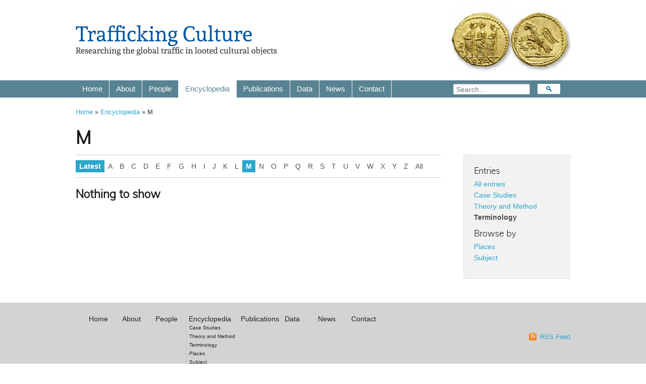

--- FILE ---
content_type: text/html; charset=UTF-8
request_url: https://traffickingculture.org/encyclopedia/terminology/m/
body_size: 4300
content:
<!doctype html>
<html lang="en-US">
<head>
	<meta charset="UTF-8">
	<title>M &laquo;  Trafficking Culture</title>
	<link rel="canonical" href="https://traffickingculture.org/encyclopedia/terminology/">
	<link rel='dns-prefetch' href='//fonts.googleapis.com' />
<link rel='dns-prefetch' href='//s.w.org' />
		<script type="text/javascript">
			window._wpemojiSettings = {"baseUrl":"https:\/\/s.w.org\/images\/core\/emoji\/2\/72x72\/","ext":".png","svgUrl":"https:\/\/s.w.org\/images\/core\/emoji\/2\/svg\/","svgExt":".svg","source":{"concatemoji":"https:\/\/traffickingculture.org\/wp\/wp-includes\/js\/wp-emoji-release.min.js?ver=4.6.1"}};
			!function(a,b,c){function d(a){var c,d,e,f,g,h=b.createElement("canvas"),i=h.getContext&&h.getContext("2d"),j=String.fromCharCode;if(!i||!i.fillText)return!1;switch(i.textBaseline="top",i.font="600 32px Arial",a){case"flag":return i.fillText(j(55356,56806,55356,56826),0,0),!(h.toDataURL().length<3e3)&&(i.clearRect(0,0,h.width,h.height),i.fillText(j(55356,57331,65039,8205,55356,57096),0,0),c=h.toDataURL(),i.clearRect(0,0,h.width,h.height),i.fillText(j(55356,57331,55356,57096),0,0),d=h.toDataURL(),c!==d);case"diversity":return i.fillText(j(55356,57221),0,0),e=i.getImageData(16,16,1,1).data,f=e[0]+","+e[1]+","+e[2]+","+e[3],i.fillText(j(55356,57221,55356,57343),0,0),e=i.getImageData(16,16,1,1).data,g=e[0]+","+e[1]+","+e[2]+","+e[3],f!==g;case"simple":return i.fillText(j(55357,56835),0,0),0!==i.getImageData(16,16,1,1).data[0];case"unicode8":return i.fillText(j(55356,57135),0,0),0!==i.getImageData(16,16,1,1).data[0];case"unicode9":return i.fillText(j(55358,56631),0,0),0!==i.getImageData(16,16,1,1).data[0]}return!1}function e(a){var c=b.createElement("script");c.src=a,c.type="text/javascript",b.getElementsByTagName("head")[0].appendChild(c)}var f,g,h,i;for(i=Array("simple","flag","unicode8","diversity","unicode9"),c.supports={everything:!0,everythingExceptFlag:!0},h=0;h<i.length;h++)c.supports[i[h]]=d(i[h]),c.supports.everything=c.supports.everything&&c.supports[i[h]],"flag"!==i[h]&&(c.supports.everythingExceptFlag=c.supports.everythingExceptFlag&&c.supports[i[h]]);c.supports.everythingExceptFlag=c.supports.everythingExceptFlag&&!c.supports.flag,c.DOMReady=!1,c.readyCallback=function(){c.DOMReady=!0},c.supports.everything||(g=function(){c.readyCallback()},b.addEventListener?(b.addEventListener("DOMContentLoaded",g,!1),a.addEventListener("load",g,!1)):(a.attachEvent("onload",g),b.attachEvent("onreadystatechange",function(){"complete"===b.readyState&&c.readyCallback()})),f=c.source||{},f.concatemoji?e(f.concatemoji):f.wpemoji&&f.twemoji&&(e(f.twemoji),e(f.wpemoji)))}(window,document,window._wpemojiSettings);
		</script>
		<style type="text/css">
img.wp-smiley,
img.emoji {
	display: inline !important;
	border: none !important;
	box-shadow: none !important;
	height: 1em !important;
	width: 1em !important;
	margin: 0 .07em !important;
	vertical-align: -0.1em !important;
	background: none !important;
	padding: 0 !important;
}
</style>
<link rel='stylesheet' id='oowp_css-css'  href='https://traffickingculture.org/app/plugins/oowp/oowp.css?ver=4.6.1' type='text/css' media='all' />
<link rel='stylesheet' id='contact-form-7-css'  href='https://traffickingculture.org/app/plugins/contact-form-7/includes/css/styles.css?ver=4.5.1' type='text/css' media='all' />
<link rel='stylesheet' id='foundation-css'  href='https://traffickingculture.org/app/themes/trafficking/foundation.css?ver=4.6.1' type='text/css' media='all' />
<link rel='stylesheet' id='fonts-css'  href='https://fonts.googleapis.com/css?family=Muli%3A300&#038;ver=4.6.1' type='text/css' media='all' />
<link rel='stylesheet' id='theme-css'  href='https://traffickingculture.org/app/themes/trafficking/style.css?ver=4.6.1' type='text/css' media='all' />
<script type='text/javascript' src='https://traffickingculture.org/wp/wp-includes/js/jquery/jquery.js?ver=1.12.4'></script>
<script type='text/javascript' src='https://traffickingculture.org/wp/wp-includes/js/jquery/jquery-migrate.min.js?ver=1.4.1'></script>
<link rel='https://api.w.org/' href='https://traffickingculture.org/wp-json/' />
<link rel="EditURI" type="application/rsd+xml" title="RSD" href="https://traffickingculture.org/wp/xmlrpc.php?rsd" />
<link rel="wlwmanifest" type="application/wlwmanifest+xml" href="https://traffickingculture.org/wp/wp-includes/wlwmanifest.xml" /> 
<meta name="generator" content="WordPress 4.6.1" />
<link rel="canonical" href="https://traffickingculture.org/encyclopedia/terminology/" />
<link rel='shortlink' href='https://traffickingculture.org/?p=361' />
<link rel="alternate" type="application/json+oembed" href="https://traffickingculture.org/wp-json/oembed/1.0/embed?url" />
<link rel="alternate" type="text/xml+oembed" href="https://traffickingculture.org/wp-json/oembed/1.0/embed?url&#038;format=xml" />
	<script type="text/javascript" src="https://maps.google.com/maps/api/js?sensor=false"></script>
	<style type="text/css">
        .entry-content img {max-width: 100000%; /* override */}
    </style> 
	<style type="text/css">

	.gallery {
		position: relative;
		height: 280px; /* Change this to your images height */
		width: 596px; /* Change this to your images height */
		/*background: url(images/loading.gif) no-repeat 50% 50%;*/
		margin: 0 15px 15px 15px;
		float: right;
		clear: right;
	}
	.gallery .item img {
		height: 280px; /* Change this to your images height */
		width: 596px; /* Change this to your images height */
	}

	.gallery a {
		display: inline-block;
	}

	.gallery > * {
		position: absolute;
		background: #ffffff;
	}
</style>
	<script type='text/javascript'>    var $ = jQuery;    </script>
	<link rel="shortcut icon" type="image/png" href="/favicon.png">
    <meta name="google-site-verification" content="S3OPN9E6ViPqT5-IcZhHo7P4SEz4odpVfPd2zL32yOk" />
		<link rel="alternate" type="application/rss+xml" title="Latest Trafficking Culture Updates" href="https://traffickingculture.org/feed.rss" />
</head>
<body>

<div id="wrapper">
	<div id="header">
		<div class="row">
			<div class="twelve columns">
				<div id='branding' class="wrapper">
					<p>Trafficking Culture - Researching the global traffic in looted objects</p>
				</div>
				<div id='banner-image' class="hide-for-small">
					<img width="235" height="140" src="https://traffickingculture.org/app/uploads/2012/08/Koson-coins-from-Sarmizegetusa-Regia-Romania-recovered-in-Dublin_ed-235x140.jpg" class="attachment-header_image size-header_image" alt="Koson coins from Sarmizegetusa Regia Romania recovered in Dublin" title="Koson coins from Sarmizegetusa Regia Romania recovered in Dublin_ed" srcset="https://traffickingculture.org/app/uploads/2012/08/Koson-coins-from-Sarmizegetusa-Regia-Romania-recovered-in-Dublin_ed-235x140.jpg 235w, https://traffickingculture.org/app/uploads/2012/08/Koson-coins-from-Sarmizegetusa-Regia-Romania-recovered-in-Dublin_ed-250x150.jpg 250w" sizes="(max-width: 235px) 100vw, 235px" />				</div>
			</div>
			<!--#header .wrapper end-->
		</div>
	</div>
	<!--#header end-->

	<div id="menu">
		<div class="row">
			<ul class="nine columns">
				<li class="page_item page-item-31">

    <a href="https://traffickingculture.org/">Home</a>
	
        </li>
<li class="page_item page-item-4172">

    <a href="https://traffickingculture.org/projects/">About</a>
	
        </li>
<li class="page_item page-item-8">

    <a href="https://traffickingculture.org/people/">People</a>
	
        </li>
<li class="page_item page-item-17 current_page_parent current_page_ancestor">

    <a href="https://traffickingculture.org/encyclopedia/">Encyclopedia</a>
	
        </li>
<li class="page_item page-item-124">

    <a href="https://traffickingculture.org/publications/">Publications</a>
	
        </li>
<li class="page_item page-item-1591">

    <a href="https://traffickingculture.org/data/">Data</a>
	
        </li>
<li class="page_item page-item-4">

    <a href="https://traffickingculture.org/news/">News</a>
	
        </li>
<li class="page_item page-item-167">

    <a href="https://traffickingculture.org/contact/">Contact</a>
	
        </li>
			</ul>
            <form id="search-form" class='three columns' method="get" action="https://traffickingculture.org/search">
                <input id="submit-search" type="submit" value="Search">
                <input id="search-box" type="text" name="q" placeholder="Search..." >
            </form>
		</div>
	</div>

	<div id="content" class="row content-page">

		<div class="twelve columns">

						<div id="breadcrumbs">
				<a href='https://traffickingculture.org/'>Home</a> &raquo; <a href='https://traffickingculture.org/encyclopedia/'>Encyclopedia</a> &raquo; M			</div><!--#breadcrumbs end-->

			<h1>M</h1>

			
			
<div class="row">
	<div class="nine columns">

		<div class="text-two-columns">
				</div>

				<ul class="pagination alpha-picker ">
			<li class="current"><a href="https://traffickingculture.org/encyclopedia/terminology/">Latest</a></li>
		<li class=""><a href="https://traffickingculture.org/encyclopedia/terminology/a/">A</a></li><li class=""><a href="https://traffickingculture.org/encyclopedia/terminology/b/">B</a></li><li class=""><a href="https://traffickingculture.org/encyclopedia/terminology/c/">C</a></li><li class=""><a href="https://traffickingculture.org/encyclopedia/terminology/d/">D</a></li><li class=""><a href="https://traffickingculture.org/encyclopedia/terminology/e/">E</a></li><li class=""><a href="https://traffickingculture.org/encyclopedia/terminology/f/">F</a></li><li class=""><a href="https://traffickingculture.org/encyclopedia/terminology/g/">G</a></li><li class=""><a href="https://traffickingculture.org/encyclopedia/terminology/h/">H</a></li><li class=""><a href="https://traffickingculture.org/encyclopedia/terminology/i/">I</a></li><li class=""><a href="https://traffickingculture.org/encyclopedia/terminology/j/">J</a></li><li class=""><a href="https://traffickingculture.org/encyclopedia/terminology/k/">K</a></li><li class=""><a href="https://traffickingculture.org/encyclopedia/terminology/l/">L</a></li><li class="current"><a href="https://traffickingculture.org/encyclopedia/terminology/m/">M</a></li><li class=""><a href="https://traffickingculture.org/encyclopedia/terminology/n/">N</a></li><li class=""><a href="https://traffickingculture.org/encyclopedia/terminology/o/">O</a></li><li class=""><a href="https://traffickingculture.org/encyclopedia/terminology/p/">P</a></li><li class=""><a href="https://traffickingculture.org/encyclopedia/terminology/q/">Q</a></li><li class=""><a href="https://traffickingculture.org/encyclopedia/terminology/r/">R</a></li><li class=""><a href="https://traffickingculture.org/encyclopedia/terminology/s/">S</a></li><li class=""><a href="https://traffickingculture.org/encyclopedia/terminology/t/">T</a></li><li class=""><a href="https://traffickingculture.org/encyclopedia/terminology/u/">U</a></li><li class=""><a href="https://traffickingculture.org/encyclopedia/terminology/v/">V</a></li><li class=""><a href="https://traffickingculture.org/encyclopedia/terminology/w/">W</a></li><li class=""><a href="https://traffickingculture.org/encyclopedia/terminology/x/">X</a></li><li class=""><a href="https://traffickingculture.org/encyclopedia/terminology/y/">Y</a></li><li class=""><a href="https://traffickingculture.org/encyclopedia/terminology/z/">Z</a></li>			<li class=""><a href="https://traffickingculture.org/encyclopedia/terminology/all/">All</a></li>
		</ul>
		<div class="clear"></div>

		<h2>Nothing to show</h2>
	</div>

	
<div id="sidebar" class="three columns">
	<div class="panel">
		
    <h3>Entries</h3>

    <ul id="article-types">

                <li class="">
	        <a href="https://traffickingculture.org/encyclopedia/all">All entries</a>
        </li>
        <li class="page_item page-item-204">

    <a href="https://traffickingculture.org/encyclopedia/case-studies/">Case Studies</a>
	
        </li>
<li class="page_item page-item-200">

    <a href="https://traffickingculture.org/encyclopedia/theory-and-method/">Theory and Method</a>
	
        </li>
<li class="page_item page-item-361 current_page_item current_page_ancestor">

    <a href="https://traffickingculture.org/encyclopedia/terminology/">Terminology</a>
	
        </li>

    </ul>

    <h3>Browse by</h3>

    <ul id="filter-types">

        <li class="page_item page-item-92">

    <a href="https://traffickingculture.org/encyclopedia/places/">Places</a>
	
        </li>
<li class="page_item page-item-133">

    <a href="https://traffickingculture.org/encyclopedia/subject/">Subject</a>
	
        </li>

    </ul>

	
	
	</div>
</div></div>
		</div>
		<!--#content div.wrapper end-->

	</div>
	<!--#content end-->
	<div class="push"></div>
</div>

<div id='footer'>
	<div class="row">
		<div class="nine columns hide-for-small">
			<ul class="group"><li class="page_item page-item-31">

	<a href="https://traffickingculture.org/">Home</a>
	</li>
<li class="page_item page-item-4172">

	<a href="https://traffickingculture.org/projects/">About</a>
	</li>
<li class="page_item page-item-8">

	<a href="https://traffickingculture.org/people/">People</a>
	</li>
<li class="page_item page-item-17 current_page_parent current_page_ancestor">

	<a href="https://traffickingculture.org/encyclopedia/">Encyclopedia</a>
			<ul class='children'>
			<li class="page_item page-item-204">

    <a href="https://traffickingculture.org/encyclopedia/case-studies/">Case Studies</a>
	
        </li>
<li class="page_item page-item-200">

    <a href="https://traffickingculture.org/encyclopedia/theory-and-method/">Theory and Method</a>
	
        </li>
<li class="page_item page-item-361 current_page_item current_page_ancestor">

    <a href="https://traffickingculture.org/encyclopedia/terminology/">Terminology</a>
	
        </li>
<li class="page_item page-item-92">

    <a href="https://traffickingculture.org/encyclopedia/places/">Places</a>
	
        </li>
<li class="page_item page-item-133">

    <a href="https://traffickingculture.org/encyclopedia/subject/">Subject</a>
	
        </li>
		</ul>
		</li>
<li class="page_item page-item-124">

	<a href="https://traffickingculture.org/publications/">Publications</a>
	</li>
<li class="page_item page-item-1591">

	<a href="https://traffickingculture.org/data/">Data</a>
	</li>
<li class="page_item page-item-4">

	<a href="https://traffickingculture.org/news/">News</a>
	</li>
<li class="page_item page-item-167">

	<a href="https://traffickingculture.org/contact/">Contact</a>
	</li>
</ul>
		</div>
		<div class="three columns mobile-four">
			<p>
				 <br>
							</p>
		</div>
		<div class="three columns mobile-four">
			<a id='rss' href="https://traffickingculture.org/feed.rss">RSS Feed</a>
		</div>
	</div>

</div>


<script type='text/javascript' src='https://traffickingculture.org/app/plugins/contact-form-7/includes/js/jquery.form.min.js?ver=3.51.0-2014.06.20'></script>
<script type='text/javascript'>
/* <![CDATA[ */
var _wpcf7 = {"loaderUrl":"https:\/\/traffickingculture.org\/app\/plugins\/contact-form-7\/images\/ajax-loader.gif","recaptcha":{"messages":{"empty":"Please verify that you are not a robot."}},"sending":"Sending ..."};
/* ]]> */
</script>
<script type='text/javascript' src='https://traffickingculture.org/app/plugins/contact-form-7/includes/js/scripts.js?ver=4.5.1'></script>
<script type='text/javascript' src='https://traffickingculture.org/app/themes/trafficking/script.js?ver=1'></script>
<script type='text/javascript' src='https://traffickingculture.org/wp/wp-includes/js/wp-embed.min.js?ver=4.6.1'></script>

<script type="text/javascript">

	var _gaq = _gaq || [];
	_gaq.push(['_setAccount', 'UA-34072728-1']);
	_gaq.push(['_trackPageview']);

	(function() {
		var ga = document.createElement('script'); ga.type = 'text/javascript'; ga.async = true;
		ga.src = ('https:' == document.location.protocol ? 'https://ssl' : 'http://www') + '.google-analytics.com/ga.js';
		var s = document.getElementsByTagName('script')[0]; s.parentNode.insertBefore(ga, s);
	})();

</script>
<script>function lc_get_cookie(name) {var c = document.cookie;if (c.indexOf(name) != -1) {var x = c.indexOf(name)+name.length+1;var y = c.indexOf(";",x);if (y < 0) y = c.length;return decodeURIComponent(c.substring(x,y));} else return "";}if ((d = document.getElementById("commentform")) != null) { e = d.elements;var z = lc_get_cookie("comment_author_email_43e20e8b810ff604e6aa422a9894bc50");if (z != "") e["email"].value = z;z = lc_get_cookie("comment_author_43e20e8b810ff604e6aa422a9894bc50");if (z != "") e["author"].value = z.replace(/\+/g, " ");z = lc_get_cookie("comment_author_url_43e20e8b810ff604e6aa422a9894bc50");if (z != "") e["url"].value = z;}</script></body></html>

--- FILE ---
content_type: text/css
request_url: https://traffickingculture.org/app/plugins/oowp/oowp.css?ver=4.6.1
body_size: 130
content:
.oowp-error {
	background: #fcc;
	border: 1px dashed #c33;
	margin: 2px;
	padding: 2px;
	float: left;
	clear: both;
}

.ooleft{
float: left;
}

--- FILE ---
content_type: text/css
request_url: https://traffickingculture.org/app/themes/trafficking/style.css?ver=4.6.1
body_size: 3008
content:
/*

Theme Name: Trafficking Culture WVC
Author: Outlandish Ideas <http://outlandishideas.co.uk>

*/

html, body {
	height: 100%;
	margin: 0;
	color: #333;
    word-wrap: break-word;
}

h1, h2, h3, h4 {
	font-family: 'Muli', sans-serif;
}

h1 {
	font-size: 37px;
}

h2, .content-publication h1 {
	font-size: 23px;
}

h3 {
	font-size: 17px;
}

h4 {
	font-size: 14px;
}

p, li {
	font-size: 14px;
	line-height: 1.6;
}

p {
	margin-bottom: 17px;
}
ul{
    padding-left: 20px;
}
ul li{
    list-style: disc;
    list-style-position: outside;

}

a h3, a h2, a h6 {
	color: #2BA6CB;
}


.item img{
    width: 150px;
    height: auto;
    width: auto;
}
.non-bold{
    font-weight: normal;
}
.indent{
    padding: 0 40px 10px;
    text-align: justify;
}
a img {
	border: none;
}

.left {
    float: left;
    margin: 0 20px 20px 0;
}

.right {
    float: right;
    margin: 0 0 20px 20px;
}

.accessibility{
    position: absolute;
    text-indent: -2000px;
}

#sponsor-bar {
    text-align: center;
    font-size: 20px;
    letter-spacing: 35px;
    white-space: nowrap;
    line-height: 12px;
    overflow: hidden;
    padding-top: 50px;
}
#sponsor-bar > a, #sponsor-bar > p {
    float: left;
    display: inline-block;
    vertical-align: middle;
    *display: inline;
    *margin: 0 20px 0 20px;
    width: 30%;
}

a.item p{
    color: black;
}

.item h3{
    margin: 0;
}
.item p{
    margin-top: 5px;
}
span.grey{
    color: #888;
}
a.download{
    display: block;
}

.column .item img{
    width: 120px;
    height: 75px;
}

#branding{
    margin: 49px 0;
    height: 61px;
    background: url(images/header.png) 0 0 no-repeat;
}

#branding * {
    position: absolute;
	left: -9999px;
}

#banner-image{
    float: right;
    width: 235px;
    height: 150px;
    position: absolute;
    top: 8px;
    right: 0;

}


#menu {
    background-color: #588392;
    margin-bottom: 20px;
}

#menu ul {
    padding: 0;
	margin: 0;
}

#menu li.page_item,
.bar-menu li.page_item {
    float: left;
    display: block;
    border-right: 1px solid #f7f7f7;
	margin-bottom: 0;
}

#menu li a,
.bar-menu li a {
    text-decoration: none;
    font-size: 15px;
    padding: 5px 13px;
    color: #fff;
    display: block;
    background-color: #588392;
    opacity: 1;
}
/*#menu li:first-child,*/
.bar-menu li:first-child {
    margin-left: -20px;
}
#menu li a:hover,
.bar-menu li a:hover {
    background: #6a9daf;
}
#menu li.current_page_item a,
#menu li.current_page_ancestor a {
    color: #588392;
    background: white;
    /*border-top: 1px solid #588392;*/
    padding-top: 5px;
}

#menu li.current_page_item a:hover,
#menu li.current_page_ancestor a:hover {
    background: white;
}

#search-form{
    padding: 7px 20px 0 0;
    margin: 0;
}

#search-form input{
    padding: 0 5px;
    margin: 0;
}

#search-box{
    width: 140px;
    height:  19px;
}

#submit-search{
    float: right;
    background: #4d90fe url('images/search.png') no-repeat;
    text-indent: -2000px;
    width: 45px;
    height: 20px;
    display: block;
    margin: 0;
    padding: 0;
    border: 0;
    float: right;
    margin: 2px 7px;
}

#cse table.gsc-input-box td{
    vertical-align: top;
}
#cse .gsc-resultsHeader{
    display: none;
}
#cse .gsc-input{
    padding-left: 0;
}
#cse table {
	border: none;
}

.bar-menu {
    margin-bottom: 20px;
    padding: 0;
}

.bar-menu li {
    background-color: #588392;
}

#article-types li.page-item-111,
#article-types li.page-item-129 {
    background-color: #926758;
}

#article-types li.page-item-111 a:hover,
#article-types li.page-item-129 a:hover{
    background: #af7c6a;
}

#places-list li {
    background-color: #926758;
    border-bottom: 1px solid white;
}
#menu li a:hover,
.bar-menu li a:hover {
    background: #6a9daf;
}

#breadcrumbs {
	margin: 0 0 17px;
}

#places-list  {
    clear: both;
    padding: 0;
    margin: 0;
}
.continent{
    clear: both;
}
.continent img {
    display: none;
}

.topic img {
    display: none;
}

.continent .item-place {
    margin-left: 50px;

}

#places-list h2 a{
    color: black;
}

#places-list h3, #places-list h4{
    display: block;
}

#places-list li:first-child {
    min-width: 150px;
    border-bottom: 4px solid #588392;
    margin-right: 10px;
    margin-bottom: 20px;
}

.line-menu li a {
    display: block;
    padding: 5px;
}

.line-menu li a:hover {
    background: #af7c6a;
    color: white;
}

#places-list li:first-child a:hover {
    background: #6a9daf;
    color: white;
}

#tag-list li {
    float: none;
    list-style: none;
    border: none;
    padding: 5px 0;
}

#tag-list li a {
    display: inline;
    border-bottom: 4px solid #588392;
}

#tag-list li a:hover {
    background: #6a9daf;
    color: white;
}

#wrapper {
	margin-bottom: -155px;
	min-height: 100%;
}

#footer, .push{
    height: 160px;
	clear: both;
}

#rss{
    margin-top: 20px;
    background: transparent url('images/rss.png') no-repeat 3px 0;
    padding-left: 25px;
    float:right;
}

#twitter_update_list {
    padding: 0;
}

#twitter_update_list li {
    display: block;
    margin-bottom: 20px;
}

article {
    overflow: hidden;
    position: relative;
}

article .more {
    position: absolute;
    bottom: 0;
    display: block;
    text-align: center;
    width: 100%;
    padding-top: 50px;
    height: 50px;
    font-size: 16px;
    background-image: linear-gradient(to top, #fff 0%, rgba(255,255,255,0) 100%);
    background-image: -webkit-linear-gradient( bottom, #fff 50%, rgba(255,255,255,0) 100%)
}

.article_author {
    float: right;

}

.attachment-medium {
    float: left;
    margin: 0 20px 20px 0;
}

.wp-caption {
    border: 1px solid #DDD;
    text-align: center;
    background-color: #F3F3F3;
    padding-top: 4px;
    margin: 10px 0;
    -webkit-border-radius: 3px;
    border-radius: 3px;
}

.alignright {
    float: right;
    margin: 5px 0 5px 20px;
}

.alignleft {
    float: left;
    margin: 5px 20px 5px 0;
}

.item.home-item{
    display: block;
    margin: 0;
    padding: 0;
}

.home-item .left{
    margin: 0 20px 5px 0;
}

.wp-caption .wp-caption-text {
    font-size: 10px;
    padding: 0 5px 5px;
    margin: 0;
}

#content .attachment-thumbnail {
    float: left;
    margin: 0 20px 20px 0;
}

#content li.item-artifact,
#content li.item-place,
#content li.item-crime,
#content li.item-page {
    list-style: none;
}

#content .item {
    display: block;
}

.item-news_article {
    margin-bottom: 20px;
}

/*.item-publication {*/
    /*padding: 15px 0;*/
    /*margin: 0 -15px;*/
/*}*/

.item-publication a p,
.item-news_article a p {
    color: black;
}

.item-publication .date p {
    margin: 12px 0 5px 0;
}

.file-download {
    display: block;
    height: 150;
    width: 150;
    background-color: #eee;
    padding: 15px;
}

#content .continent:first-child h2,
#content .teamroles-list:first-child h2 {
    border: none;
    padding: 0;
    margin-top: 0;
}

.content-wrapper {
    width: 596px;
    float: left;
    margin-bottom: 50px;
    border-top: 2px solid #CBCBCB;
    margin-top: 20px;
    padding-top: 20px;
}

.item #aliases {
    font-size: 12px;
}
#content .item-artifact img {
    float: left;
    margin-right: 10px;
}

#related_boxes {
    clear: both;
    margin-top: 20px;
}

#related_boxes .feature-box {
    margin-bottom: 20px;
    border-top: 2px solid #CBCBCB;
    padding-top: 20px;
}

#related_boxes .feature-box a {
    width: 250px;
    min-width: 250px;
    background: #F2F2F2;
    border: solid 1px #E6E6E6;
    height: 187px;
    overflow: hidden;
    position: relative;
    margin-bottom: 20px;
    margin-right: 70px;

}

.feature-box a p {
    color: white;
    display: none;
}

.feature-box img {
    position: absolute;
    top: 0;
    left: 0;
    height: 150px;
    width: 250px;
    margin: 0;
}

.feature-box a h3 {
    text-align: center;
    background-color: #F8F8F8;
    line-height: 1;
    padding: 10px 0;
    text-transform: uppercase;
    position: absolute;
    bottom: 0;
    left: 0;
    right: 0;
    width: inherit;
    margin: 0;
    font-weight: normal;
    width: 100%;
}

#places-box {
    float: left;
}


#topic-box {
    margin-bottom: 20px;
}

#topic-box a {
    float: left;
}

#topic-box a:nth-child(3n+3) {
    /*margin-right: 0;*/
}

#sidebar {
}

#sidebar h3 {
    font-weight: normal;
    margin-bottom: 5px;
}

#sidebar h3 span {
    padding: 5px;
    border: 1px solid black;
}

#sidebar ul {
    margin: 0 0 10px;
    padding: 0;
}

#sidebar  li {
    list-style: none;
}

#person_info {
    float: left;
    margin: 0 20px 20px 0;
}

#footer {
    background-color: #d3d3d3;
    padding: 20px 0 0;
    margin-top: 20px;
}

#footer p {
    margin: 0;
    text-align: right;
    font-size: 12px;
}

#footer ul {
    margin: 0;
}

#footer li.page_item {
    float: left;
    display: block;
    border-left: 1px solid #CBCBCB;
    max-width: 180px;
    min-width: 65px;

}

#footer li a {
    text-decoration: none;
    padding: 1px 5px;
    color: #222;
    display: inline-block;

}

#footer ul.children {
    padding: 0;
    width: inherit;
}

#footer ul.children li {
    float: none;
    list-style: circle;
    margin: 0;
    font-size: 10px;
    border-right: none;
    line-height: 10px;
    padding-bottom: 5px;
}

.group:after {
    content: ".";
    display: block;
    height: 0;
    clear: both;
    visibility: hidden;
}

.page_item:after {
    content: ".";
    display: block;
    height: 0;
    clear: both;
    visibility: hidden;
}

.content-wrapper .page_item:after {
    clear: none;
}

.date{
    /*float: right;*/
    /*font-size: 15px;*/
    /*line-height: 20px;*/
    /*font-family: georgia, garamond, serif;*/
    /*margin: 0;*/
    /*padding: 0;*/
}

.clear {
	clear: both;
}

.clearfix:before, .clearfix:after, ul.pagination:before, ul.pagination:after {
	content: "\0020";
	display: block;
	height: 0;
	visibility: hidden;
}

.clearfix:after, ul.pagination:after  {
	clear: both;
}


.clearfix, ul.pagination {
	zoom: 1;
}

.text-two-columns {
	-webkit-column-count: 2;
	-moz-column-count: 2;
	column-count: 2;
}

.alpha-picker {
	padding: 10px 0;
	border: solid #ccc;
	border-width: 1px 0;
	box-sizing: content-box;
	-moz-box-sizing: content-box;
}

a.row.item:hover,
.item-publication:hover {
	background-color: #f8f8f8;
}

.home-item:hover{
    background-color: transparent;

}

a.row.item {
	padding-top: 15px;
}

a.row.item p, a.row.item img {
	margin-bottom: 15px;
}

#sidebar.person {
	word-wrap: break-word;
}

/* Foundation overrides */

#sidebar li.current_page_ancestor a {
	color: #4d4d4d;
	font-weight: bold;
}

ul.pagination, ul.pagination li {
	margin-left: 0;
    height: auto;
}

.publications-pagination{
    padding-top: 20px;
}

select {
    border: 1px solid #CCC;
    -webkit-border-radius: 2px;
    -moz-border-radius: 2px;
    -ms-border-radius: 2px;
    -o-border-radius: 2px;
    border-radius: 2px;
    -webkit-box-shadow: inset 0 1px 2px rgba(0, 0, 0, 0.1);
    -moz-box-shadow: inset 0 1px 2px rgba(0, 0, 0, 0.1);
    box-shadow: inset 0 1px 2px rgba(0, 0, 0, 0.1);
    color: rgba(0, 0, 0, 0.75);
    display: block;
    font-size: 14px;
    margin: 0 0 12px 0;
    padding: 6px;
    height: 32px;
    width: 100%;
    -webkit-transition: all 0.15s linear;
    -moz-transition: all 0.15s linear;
    -o-transition: all 0.15s linear;
    transition: all 0.15s linear;
}


--- FILE ---
content_type: application/javascript
request_url: https://traffickingculture.org/app/themes/trafficking/script.js?ver=1
body_size: 1276
content:
var progress = true;
/* Animate simple slide show */
if ($('.slideholder>*').length > 1) {
	$('.slideholder>*:first').appendTo('.slideholder'); //queue first slide
	setInterval(function () {
		if (!progress) return;
		$('.slideholder>*:first').appendTo('.slideholder').hide().fadeIn();
	}, 6000);
}

$('.slide-thumb').click(function () {
	progress = false;
	var slide_image_id = $(this).data('slideId');
	$('#' + slide_image_id).appendTo('.slideholder').hide().fadeIn();
	return false;
//		$slide_image_name = $(this).attr('src').substr($(this).attr('src').lastIndexOf('/') + 1);
});

function selectSlide($path) {

}

//var timer = setInterval( slideSwitch, 6000 );
$('body').keyup(function (e) {
	console.log(e);
	if (e.keyCode == 27) {
		clearInterval(timer);
	}
});


var maxTweets = 5;

if ($('#twitter_update_list').size()) {
	$.getJSON('http://localhost/trafficking/twitter_cache.json?callback=twitterCallback', {
		screen_name:'CultureTraffic',
		count:maxTweets * 2,
		trim_user:1,
		include_rts:1,
		exclude_replies:1,
		include_entities:1
	}, twitterCallback).fail(
        function(){
            $('#twitter_update_list').html('<p>Sorry - there seems to be a problem accessing Twitter at the moment.</p>')
        }
    );
}

function twitterCallback(tweets) {
	for (var i = 0; i < maxTweets; i++) {
		console.log(i);
		$('#twitter_update_list').append('<li>' + linkify(tweets[i]) + '</li>');
	}
}

function linkify(tweet) {
	var text = tweet.text;
	for (var i in tweet.entities.user_mentions) {
		var mention = tweet.entities.user_mentions[i];
		text = text.replace(new RegExp('@' + mention.screen_name, 'i'),
				'@<a href="http://twitter.com/' + mention.screen_name
						+ '" title="' + mention.name + '">' + mention.screen_name + '</a>');
	}
	for (var i in tweet.entities.urls) {
		var url = tweet.entities.urls[i];
		text = text.replace(url.url, '<a href="' + url.expanded_url + '">' + url.display_url + '</a>');
	}
	return text;
}

// $("a:not([@href*=http://YOURSITE.com/])").not("[href^=#]")
// .addClass("external")
// .attr({ target: "_blank" });
// }

if ($('article.not-artefact>p').length > 2) {
	$('article').css('height', '300px');
	$('article').append('<div class="more">More</div>');
	$('.more').css('cursor', 'pointer').click(function () {
		$('article').animate({
			height:"100%"
		}, 5000);
		$(this).css('display', 'none');
	});
}


(function ($) {

	/* Animate simple slide show */
	if ($('.gallery>*').length > 1) {
		setInterval(function () {
			$('.gallery>*:first').appendTo('.gallery').hide().fadeIn();
		}, 5000);
	}

	//add lightbox to images or links with class of .lightbox
	$('.lightbox').each(function () {
		var $el = $(this);
		if ($el.is('img')) $el = $el.closest('a');
		$el.fancybox({
			transitionIn:'elastic',
			transitionOut:'elastic',
			titlePosition:'inside'
		});
	});
})(jQuery)
